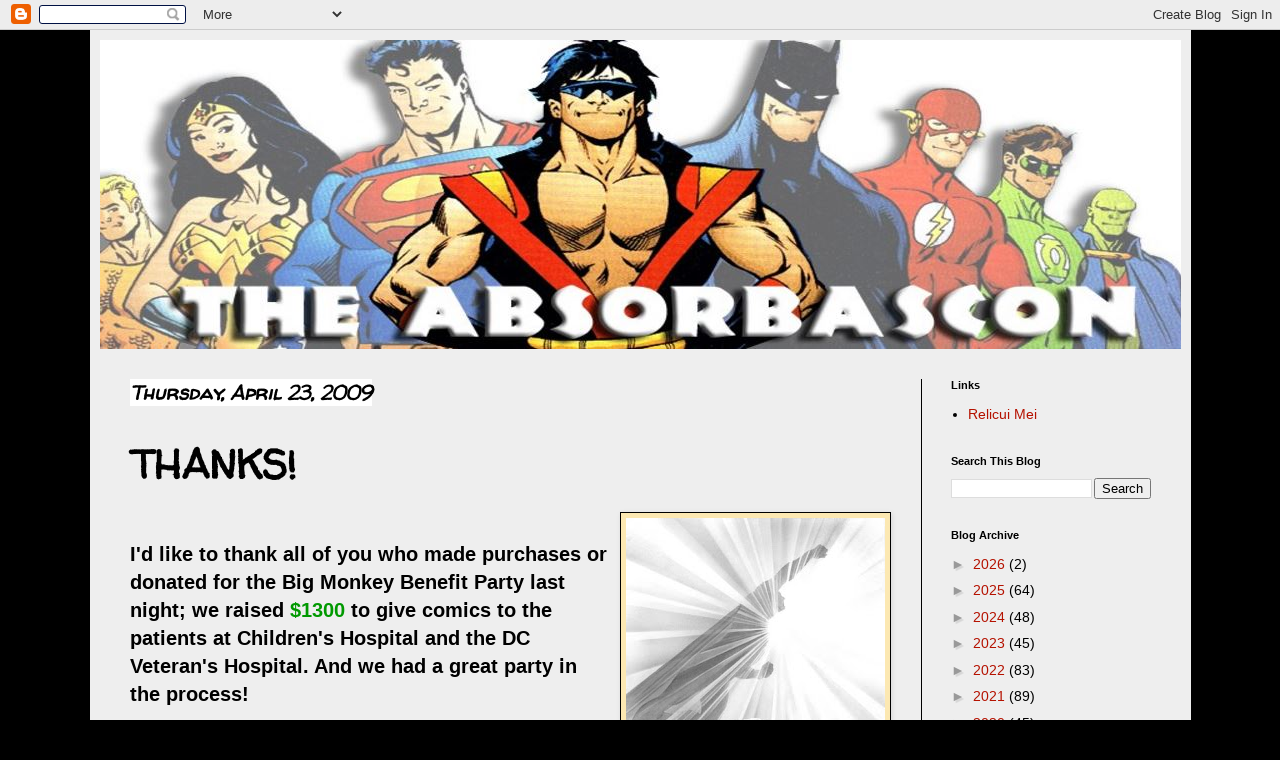

--- FILE ---
content_type: text/html; charset=utf-8
request_url: https://www.google.com/recaptcha/api2/aframe
body_size: 268
content:
<!DOCTYPE HTML><html><head><meta http-equiv="content-type" content="text/html; charset=UTF-8"></head><body><script nonce="if1QxjiFY6QWYXyQbi3zeg">/** Anti-fraud and anti-abuse applications only. See google.com/recaptcha */ try{var clients={'sodar':'https://pagead2.googlesyndication.com/pagead/sodar?'};window.addEventListener("message",function(a){try{if(a.source===window.parent){var b=JSON.parse(a.data);var c=clients[b['id']];if(c){var d=document.createElement('img');d.src=c+b['params']+'&rc='+(localStorage.getItem("rc::a")?sessionStorage.getItem("rc::b"):"");window.document.body.appendChild(d);sessionStorage.setItem("rc::e",parseInt(sessionStorage.getItem("rc::e")||0)+1);localStorage.setItem("rc::h",'1768786515407');}}}catch(b){}});window.parent.postMessage("_grecaptcha_ready", "*");}catch(b){}</script></body></html>